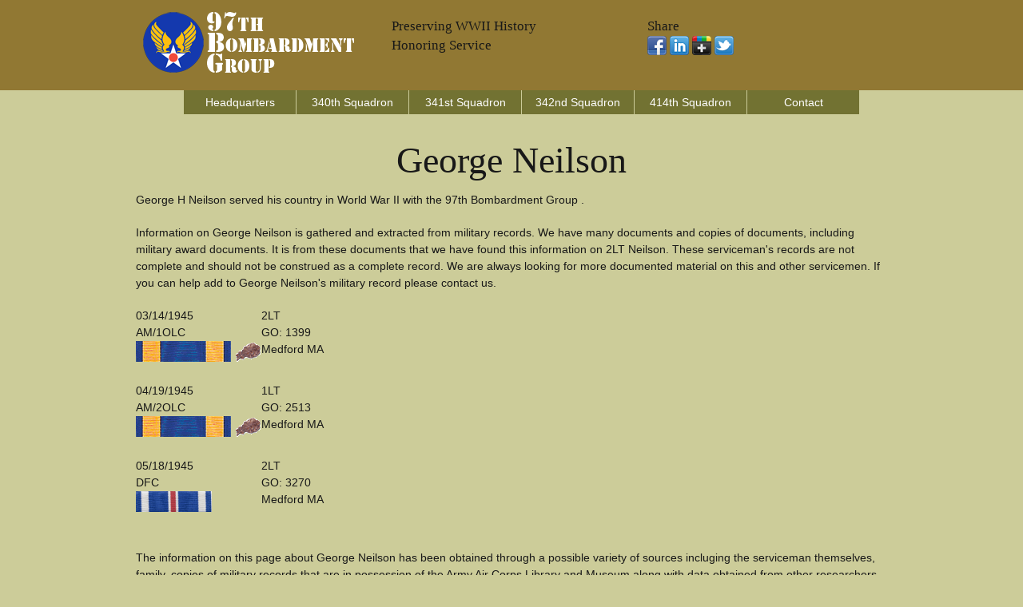

--- FILE ---
content_type: text/html;charset=UTF-8
request_url: https://www.97bg.org/neilson-george-n8492-97bg.cfm
body_size: 3003
content:


<!DOCTYPE html>
<!--[if lt IE 7 ]><html class="ie ie6" lang="en"> <![endif]-->
<!--[if IE 7 ]><html class="ie ie7" lang="en"> <![endif]-->
<!--[if IE 8 ]><html class="ie ie8" lang="en"> <![endif]-->
<!--[if (gte IE 9)|!(IE)]><!--><html lang="en"> <!--<![endif]-->
<head>

	<!-- Basic Page Needs
  ================================================== -->
	<meta charset="utf-8">
	
	<title>George Neilson - WWII Serviceman -  97BG -  Squadron</title>
	<meta name="description" content="George H  Neilson Served With The 97BG in World War II" />
	<META name="robots" content="all, index, follow" />
    <META name="date" content="" />
	<META name="last-modified" content="" />
	
    
	<!-- need to update by new listing ? -->

	<!-- Mobile Specific Metas
  ================================================== -->
	<meta name="viewport" content="width=device-width, initial-scale=1, maximum-scale=1">

	<!-- CSS
  ================================================== -->
	<link rel="stylesheet" href="stylesheets/base.css">
	<link rel="stylesheet" href="stylesheets/skeleton.css">
	<link rel="stylesheet" href="stylesheets/layout.css">

	<!--[if lt IE 9]>
		<script src="http://html5shim.googlecode.com/svn/trunk/html5.js"></script>
	<![endif]-->

	<!-- Favicons
	================================================== -->
	<link rel="shortcut icon" href="images/logo.ico">
	<link rel="apple-touch-icon" href="images/apple-touch-icon.png">
	<link rel="apple-touch-icon" sizes="72x72" href="images/apple-touch-icon-72x72.png">
	<link rel="apple-touch-icon" sizes="114x114" href="images/apple-touch-icon-114x114.png">

	<!-- Google Fonts If Need Different
  	================================================== -->


	<!-- Google Analytics Code
  	================================================== -->
    
    
    
	<!-- Final Updates
  	================================================== -->
        
    

<!-- Please call pinit.js only once per page -->
<script type="text/javascript" async  data-pin-hover="true" src="//assets.pinterest.com/js/pinit.js"></script>
<meta name="p:domain_verify" content="09c162dd18fcdc4347801fd93e8cacab"/>

</head>
<body>



	<!-- Primary Page Layout
	================================================== -->

<!-- Super Container for entire site -->
<div class="super-container full-width" id="section-header" style="background:#917833;">

	<!-- 960 Container -->
	<div class="container">			
		
			<!-- Branding -->
			<div class="one-third column">
				<a href="/"><img src="images/97bglogo.png" alt="97th Bombardment Group Website Logo" border="0" /></a>
			</div>
            <div class="one-third column">
        	<br class="clear">
               	<h5>Preserving WWII History</h5><h5>Honoring Service</h5>
                <p></p>
            </div>
            
			<!-- /End Branding -->
			<div class="one-third column">
        	<br class="clear">
						<h5>Share</h5>
                        <p> 
                        <a href="https://www.facebook.com/sharer/sharer.php?u=http://www.97bg.org/neilson-george-n8492-97bg.cfm"><img src="images/facebook.png"></a>
                       <a href="https://www.linkedin.com/shareArticle?mini=true&url=http://www.97bg.org/neilson-george-n8492-97bg.cfm&title=&summary=&source="><img src="images/linkedin.png"></a>
                        <a href="https://plus.google.com/share?url=http://www.97bg.org/neilson-george-n8492-97bg.cfm"><img src="images/google-plus-black.png"></a>
                        <a href="https://twitter.com/home?status=http://www.97bg.org/neilson-george-n8492-97bg.cfm"><img src="images/twitter-2.png"></a>
                     	</p>
            </div>
            
			
		<!-- /End header columns -->	
	
	</div>
	<!-- End 960 Container -->
	
</div>
<!-- End SuperContainer -->



<!-- Super Container -->
<div class="super-container full-width" id="section-topper">

	<!-- 960 Container -->
	<div class="container">		

			<div class="sixteen columns offset-by-one omega navigation">
				
			<!-- Responsive Nav - Displays when screen gets small enough -->
				<div id="responsive-nav" >
             
				<li> <a href="headquarters-squadron.cfm">Headquarters</a></li>                
				<li> <a href="340th-squadron.cfm">340th Squadron</a></li>                
				<li> <a href="341st-squadron.cfm">341st Squadron</a></li>                
				<li> <a href="342nd-squadron.cfm">342nd Squadron</a></li>  
				<li> <a href="414th-squadron.cfm">414th Squadron</a></li>  
				<li> <a href="contact.cfm">Contact</a></li>                
				
                </div>
				<!-- /End Responsive Nav -->
			</div>  
			<!-- /End main Nav -->	

	</div>
</div>





<!-- Super Container -->
<div class="super-container full-width" id="section-topper">

	<!-- 960 Container -->
	<div class="container">		
	<!-- Row Break -->

		<div class="sixteen columns">
        	<br class="clear">

	

<h1 align="center">George Neilson</h1>

<p>George H Neilson served his country in World War II with the 97th Bombardment Group .</p>


<p>Information on George Neilson is gathered and extracted from military records. We have many documents and copies of documents, including military award documents. It is from these documents that we have found this information on 2LT Neilson.  These serviceman's records are not complete and should not be construed as a complete record. We are always looking for more documented material on this and other servicemen.  If you can help add to George Neilson's military record please contact us.</p>



		</div>
	</div>
</div>



<!-- Super Container -->
<div class="super-container full-width" id="section-topper">

	<!-- 960 Container -->
	<div class="container">		
	<!-- Row Break -->

		<div class="six columns">

<table cellpadding="5" cellspacing="5">

<tr><td valign="top">
<p>03/14/1945<br />AM/1OLC<br />
<img src="images/airmedal.png" alt="Air Medal (AM)"> <img src="images/oakleafcluster.png" alt="Oak Leaf Cluster (OLC)"> 
</p>
</td>
<td valign="top">
<p>
2LT<br /> GO: 1399<br /> Medford MA
</p>
</td></tr>

<tr><td valign="top">
<p>04/19/1945<br />AM/2OLC<br />
<img src="images/airmedal.png" alt="Air Medal (AM)"> <img src="images/oakleafcluster.png" alt="Oak Leaf Cluster (OLC)"> 
</p>
</td>
<td valign="top">
<p>
1LT<br /> GO: 2513<br /> Medford MA
</p>
</td></tr>

<tr><td valign="top">
<p>05/18/1945<br />DFC<br />
<img src="images/distinguishedflyingcross.png" alt="Distinguished Flying Cross (DFC)"> 
</p>
</td>
<td valign="top">
<p>
2LT<br /> GO: 3270<br /> Medford MA
</p>
</td></tr>

</table>


		</div>
		<div class="nine columns offset-by-one">        
			
		</div>
	</div>
</div>





<!-- Super Container -->
<div class="super-container full-width" id="section-topper">

	<!-- 960 Container -->
	<div class="container">		
	<!-- Row Break -->

		<div class="sixteen columns">
        	<br class="clear">



<p>The information on this page about George Neilson has been obtained through a possible variety of sources incluging the serviceman themselves, family, copies of military records that are in possession of the Army Air Corps Library and Museum along with data obtained from other researchers and sources including AF Archives at Air Force Historical Research Agency and the U.S. National Archives.</p>

<p>This information is by no means complete; we are adding information based upon documentation in our possession including digital copies. We will continue to add to this material as it becomes available.</p>

<p>If you have more information concerning the service of George Neilson, including pictures, documents and other artifacts that we can add to this record, please Contact Us.</p>





		</div>		
	<!-- /End Row Break-->	
	</div>
	<!-- /End 960 Container -->	
</div>
<!-- /End Super Container -->


		</div>		
	<!-- /End Row Break-->	
	</div>
	<!-- /End 960 Container -->	
</div>
<!-- /End Super Container -->





<div class="super-container full-width" id="section-topper" style="background:#917833;">

	<div class="container">
    	<br class="clear" />
		<div class="one-third column">
			<h3>Menu</h3>
			<p><div id="responsive-nav" >
				 <a href="/">Home</a><br />
				 <a href="headquarters-squadron.cfm">Headquarters</a><br />               
				 <a href="340th-squadron.cfm">340th Squadron</a><br />               
				 <a href="341st-squadron.cfm">341st Squadron</a><br />                
				 <a href="342nd-squadron.cfm">342nd Squadron</a><br />             
				 <a href="414th-squadron.cfm">414th Squadron</a><br />             
				 <a href="contact.cfm">Contact</a><br />
                 <a href="links.cfm">Links</a><br />
                 <a href="sitemap.xml">Sitemap</a><br />
                 <a href="disclaimer.html">Disclaimer</a><br />
              </div></p>
		</div>
		<div class="one-third column">
			<h3>Share</h3>
                        <p> 
                        <a href="https://www.facebook.com/sharer/sharer.php?u=http://www.97bg.org/neilson-george-n8492-97bg.cfm"><img src="images/facebook.png"></a>
                       <a href="https://www.linkedin.com/shareArticle?mini=true&url=http://www.97bg.org/neilson-george-n8492-97bg.cfm&title=&summary=&source="><img src="images/linkedin.png"></a>
                        <a href="https://plus.google.com/share?url=http://www.97bg.org/neilson-george-n8492-97bg.cfm"><img src="images/google-plus-black.png"></a>
                        <a href="https://twitter.com/home?status=http://www.97bg.org/neilson-george-n8492-97bg.cfm"><img src="images/twitter-2.png"></a>
                     	</p>
           	<h3>Follow</h5>
          	<p>
            <!-- BEGIN: Constant Contact Email List Form Button --><div><a href="http://visitor.r20.constantcontact.com/d.jsp?llr=8btteyrab&amp;p=oi&amp;m=1118575381563&amp;sit=jr65rrcjb&amp;f=3a142050-e524-4478-a501-cec379d55b46" class="button" style="border: 1px solid rgb(91, 91, 91); color: rgb(91, 91, 91); display: inline-block; padding: 8px 10px; text-shadow: none; border-radius: 10px; background-color: rgb(232, 232, 232);">Join Our Email List</a></div>
         	</p>   
            
            <p><a data-pin-do="buttonFollow" href="https://www.pinterest.com/aircorpsmuseum/">Pinterest</a> &nbsp;&nbsp;
				<a href="https://www.facebook.com/armyaircorps"><img src="images/facebook.gif" border="0" align="left" vspace="3" hspace="0" width="20" height="20" alt="Army Air Corps Museum Facebook Page" /></a></p>
		</div>
		<div class="one-third column">
			<p>97bg.org, Copyright 2026, <a href="http://www.armyaircorpsmuseum.org/97th_bombardment_group.cfm">Army Air Corps Library and Museum</a>, Inc., All Rights Reserved</p>
            <p align="center"><a href="http://www.armyaircorpsmuseum.org/"><img src="images/aaclm-160x160.jpg" border="0"></a></p>
		</div>

	</div><!-- container -->
</div>


<!-- End Document
================================================== -->
<script defer src="https://static.cloudflareinsights.com/beacon.min.js/vcd15cbe7772f49c399c6a5babf22c1241717689176015" integrity="sha512-ZpsOmlRQV6y907TI0dKBHq9Md29nnaEIPlkf84rnaERnq6zvWvPUqr2ft8M1aS28oN72PdrCzSjY4U6VaAw1EQ==" data-cf-beacon='{"version":"2024.11.0","token":"903fe942acfc4172b805af2d70893ef1","r":1,"server_timing":{"name":{"cfCacheStatus":true,"cfEdge":true,"cfExtPri":true,"cfL4":true,"cfOrigin":true,"cfSpeedBrain":true},"location_startswith":null}}' crossorigin="anonymous"></script>
</body>
</html>